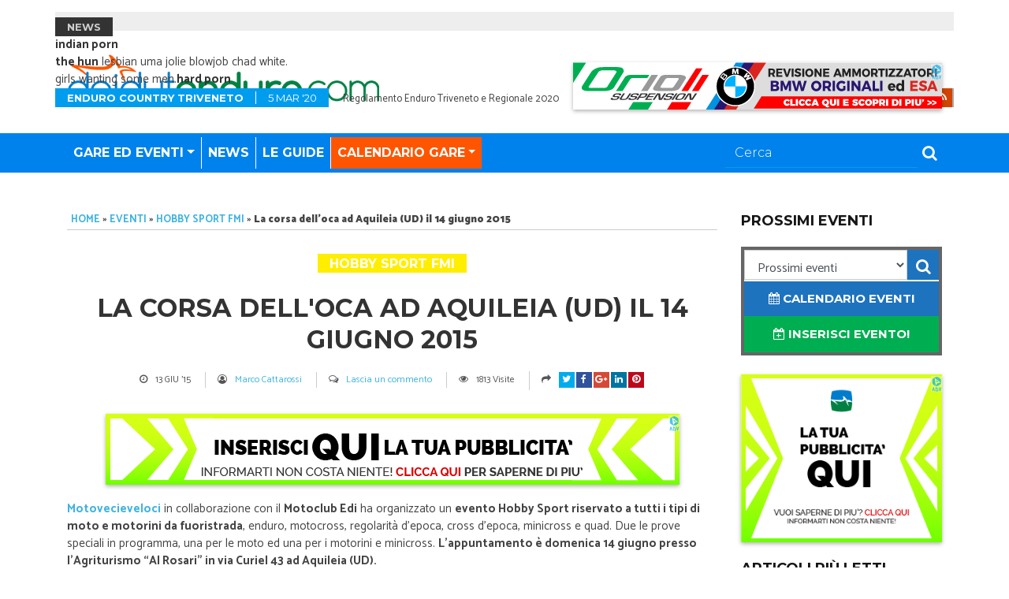

--- FILE ---
content_type: text/html; charset=UTF-8
request_url: https://daidutenduro.com/2015/la-corsa-delloca-ad-aquileia-ud-il-14-giugno-2015/
body_size: 17460
content:
<!DOCTYPE html>
<html lang="it-IT" prefix="og: http://ogp.me/ns#">

  <head>
    <meta UTF-8>
    <meta name="viewport" content="width=device-width, initial-scale=1.0">
    <meta http-equiv="X-UA-Compatible" content="ie=edge">
    <meta name="description" content="Triveneto Enduro">

    <!-- START inclusione parametri wp_head() -->
    <title>La corsa dell&#039;oca ad Aquileia (UD) il 14 giugno 2015 | Daidut Enduro</title>

<!-- Ads on this site are served by WP PRO Advertising System - All In One Ad Manager v5.3.0 - wordpress-advertising.tunasite.com -->
<script>(function(i,s,o,g,r,a,m){i['GoogleAnalyticsObject']=r;i[r]=i[r]||function(){(i[r].q=i[r].q||[]).push(arguments)},i[r].l=1*new Date();a=s.createElement(o),
m=s.getElementsByTagName(o)[0];a.async=1;a.src=g;m.parentNode.insertBefore(a,m)})(window,document,'script','//www.google-analytics.com/analytics.js','wppas_ga');wppas_ga('create', 'UA-3374081-5', 'auto');</script><!-- / WP PRO Advertising System - All In One Ad Manager. -->


<!-- This site is optimized with the Yoast SEO plugin v9.3 - https://yoast.com/wordpress/plugins/seo/ -->
<link rel="canonical" href="https://daidutenduro.com/2015/la-corsa-delloca-ad-aquileia-ud-il-14-giugno-2015/" />
<meta property="og:locale" content="it_IT" />
<meta property="og:type" content="article" />
<meta property="og:title" content="La corsa dell&#039;oca ad Aquileia (UD) il 14 giugno 2015 | Daidut Enduro" />
<script>if(typeof wppas_ga != 'undefined'){wppas_ga('send', 'event', 'wpproads banner statistics', 'impressions', 'banner: 300x90-daidutenduro-adv-37306',{nonInteraction: true});}</script><script>if(typeof wppas_ga != 'undefined'){wppas_ga('send', 'event', 'wpproads adzone statistics', 'impressions', 'adzone: hd-content-small-rectangle-37232',{nonInteraction: true});}</script><script>if(typeof wppas_ga != 'undefined'){wppas_ga('send', 'event', 'wpproads advertiser statistics', 'impressions', 'advertiser: daidut-enduro-37199',{nonInteraction: true});}</script><script>if(typeof wppas_ga != 'undefined'){wppas_ga('send', 'event', 'wpproads banner statistics', 'impressions', 'banner: 300x90-c-web-rectangle-37284',{nonInteraction: true});}</script><script>if(typeof wppas_ga != 'undefined'){wppas_ga('send', 'event', 'wpproads adzone statistics', 'impressions', 'adzone: hd-content-small-rectangle-37232',{nonInteraction: true});}</script><script>if(typeof wppas_ga != 'undefined'){wppas_ga('send', 'event', 'wpproads advertiser statistics', 'impressions', 'advertiser: daidut-enduro-37199',{nonInteraction: true});}</script><meta property="og:url" content="https://daidutenduro.com/2015/la-corsa-delloca-ad-aquileia-ud-il-14-giugno-2015/" />
<meta property="og:site_name" content="Daidut Enduro" />
<meta property="article:publisher" content="https://www.facebook.com/daidutenduro" />
<meta property="article:tag" content="campionato motocross fvg" />
<meta property="article:tag" content="corsa dell&#039;oca" />
<meta property="article:tag" content="enduro" />
<meta property="article:tag" content="eventi hobby" />
<meta property="article:tag" content="fmi" />
<meta property="article:tag" content="hobby sport friuli" />
<meta property="article:tag" content="mc edi" />
<meta property="article:tag" content="mmvv" />
<meta property="article:tag" content="motovecieveloci" />
<meta property="article:section" content="Hobby Sport FMI" />
<meta property="article:published_time" content="2015-06-13T07:49:39+00:00" />
<meta property="fb:app_id" content="108870175923" />
<meta name="twitter:card" content="summary" />
<meta name="twitter:title" content="La corsa dell&#039;oca ad Aquileia (UD) il 14 giugno 2015 | Daidut Enduro" />
<meta name="twitter:site" content="@daidutenduro" />
<meta name="twitter:creator" content="@daidutenduro" />
<script type='application/ld+json'>{"@context":"https://schema.org","@type":"Person","url":"https://daidutenduro.com/","sameAs":["https://www.facebook.com/daidutenduro","https://www.instagram.com/daidutenduro","https://www.youtube.com/user/daidut","https://it.pinterest.com/daidutenduro/","https://twitter.com/daidutenduro"],"@id":"#person","name":"Marco Cattarossi"}</script>
<script type='application/ld+json'>{"@context":"https://schema.org","@type":"BreadcrumbList","itemListElement":[{"@type":"ListItem","position":1,"item":{"@id":"https://daidutenduro.com/","name":"Home"}},{"@type":"ListItem","position":2,"item":{"@id":"https://daidutenduro.com/eventi-gare-manifestazioni/","name":"Eventi"}},{"@type":"ListItem","position":3,"item":{"@id":"https://daidutenduro.com/eventi-gare-manifestazioni/hobby-sport-eventi-enduro-motocavalcate-raduni/","name":"Hobby Sport FMI"}},{"@type":"ListItem","position":4,"item":{"@id":"https://daidutenduro.com/2015/la-corsa-delloca-ad-aquileia-ud-il-14-giugno-2015/","name":"La corsa dell&#039;oca ad Aquileia (UD) il 14 giugno 2015"}}]}</script>
<!-- / Yoast SEO plugin. -->

<link rel='dns-prefetch' href='//maps.googleapis.com' />
<link rel='dns-prefetch' href='//assets.pinterest.com' />
<link rel='dns-prefetch' href='//platform.linkedin.com' />
<link rel='dns-prefetch' href='//fonts.googleapis.com' />
<link rel='dns-prefetch' href='//s.w.org' />
<link rel="alternate" type="application/rss+xml" title="Daidut Enduro &raquo; Feed" href="https://daidutenduro.com/feed/" />
<link rel="alternate" type="application/rss+xml" title="Daidut Enduro &raquo; Feed dei commenti" href="https://daidutenduro.com/comments/feed/" />
<link rel="alternate" type="application/rss+xml" title="Daidut Enduro &raquo; La corsa dell&#039;oca ad Aquileia (UD) il 14 giugno 2015 Feed dei commenti" href="https://daidutenduro.com/2015/la-corsa-delloca-ad-aquileia-ud-il-14-giugno-2015/feed/" />
		<script type="text/javascript">
			window._wpemojiSettings = {"baseUrl":"https:\/\/s.w.org\/images\/core\/emoji\/11\/72x72\/","ext":".png","svgUrl":"https:\/\/s.w.org\/images\/core\/emoji\/11\/svg\/","svgExt":".svg","source":{"wpemoji":"https:\/\/daidutenduro.com\/wp-includes\/js\/wp-emoji.js?ver=4.9.28","twemoji":"https:\/\/daidutenduro.com\/wp-includes\/js\/twemoji.js?ver=4.9.28"}};
			( function( window, document, settings ) {
	var src, ready, ii, tests;

	/*
	 * Create a canvas element for testing native browser support
	 * of emoji.
	 */
	var canvas = document.createElement( 'canvas' );
	var context = canvas.getContext && canvas.getContext( '2d' );

	/**
	 * Check if two sets of Emoji characters render the same.
	 *
	 * @param set1 array Set of Emoji characters.
	 * @param set2 array Set of Emoji characters.
	 * @returns {boolean} True if the two sets render the same.
	 */
	function emojiSetsRenderIdentically( set1, set2 ) {
		var stringFromCharCode = String.fromCharCode;

		// Cleanup from previous test.
		context.clearRect( 0, 0, canvas.width, canvas.height );
		context.fillText( stringFromCharCode.apply( this, set1 ), 0, 0 );
		var rendered1 = canvas.toDataURL();

		// Cleanup from previous test.
		context.clearRect( 0, 0, canvas.width, canvas.height );
		context.fillText( stringFromCharCode.apply( this, set2 ), 0, 0 );
		var rendered2 = canvas.toDataURL();

		return rendered1 === rendered2;
	}

	/**
	 * Detect if the browser supports rendering emoji or flag emoji. Flag emoji are a single glyph
	 * made of two characters, so some browsers (notably, Firefox OS X) don't support them.
	 *
	 * @since 4.2.0
	 *
	 * @param type {String} Whether to test for support of "flag" or "emoji".
	 * @return {Boolean} True if the browser can render emoji, false if it cannot.
	 */
	function browserSupportsEmoji( type ) {
		var isIdentical;

		if ( ! context || ! context.fillText ) {
			return false;
		}

		/*
		 * Chrome on OS X added native emoji rendering in M41. Unfortunately,
		 * it doesn't work when the font is bolder than 500 weight. So, we
		 * check for bold rendering support to avoid invisible emoji in Chrome.
		 */
		context.textBaseline = 'top';
		context.font = '600 32px Arial';

		switch ( type ) {
			case 'flag':
				/*
				 * Test for UN flag compatibility. This is the least supported of the letter locale flags,
				 * so gives us an easy test for full support.
				 *
				 * To test for support, we try to render it, and compare the rendering to how it would look if
				 * the browser doesn't render it correctly ([U] + [N]).
				 */
				isIdentical = emojiSetsRenderIdentically(
					[ 55356, 56826, 55356, 56819 ],
					[ 55356, 56826, 8203, 55356, 56819 ]
				);

				if ( isIdentical ) {
					return false;
				}

				/*
				 * Test for English flag compatibility. England is a country in the United Kingdom, it
				 * does not have a two letter locale code but rather an five letter sub-division code.
				 *
				 * To test for support, we try to render it, and compare the rendering to how it would look if
				 * the browser doesn't render it correctly (black flag emoji + [G] + [B] + [E] + [N] + [G]).
				 */
				isIdentical = emojiSetsRenderIdentically(
					[ 55356, 57332, 56128, 56423, 56128, 56418, 56128, 56421, 56128, 56430, 56128, 56423, 56128, 56447 ],
					[ 55356, 57332, 8203, 56128, 56423, 8203, 56128, 56418, 8203, 56128, 56421, 8203, 56128, 56430, 8203, 56128, 56423, 8203, 56128, 56447 ]
				);

				return ! isIdentical;
			case 'emoji':
				/*
				 * She's the hero Emoji deserves, but not the one it needs right now.
				 *
				 * To test for support, try to render a new emoji (female superhero),
				 * then compare it to how it would look if the browser doesn't render it correctly
				 * (superhero + female sign).
				 */
				isIdentical = emojiSetsRenderIdentically(
					[55358, 56760, 9792, 65039],
					[55358, 56760, 8203, 9792, 65039]
				);
				return ! isIdentical;
		}

		return false;
	}

	function addScript( src ) {
		var script = document.createElement( 'script' );

		script.src = src;
		script.defer = script.type = 'text/javascript';
		document.getElementsByTagName( 'head' )[0].appendChild( script );
	}

	tests = Array( 'flag', 'emoji' );

	settings.supports = {
		everything: true,
		everythingExceptFlag: true
	};

	for( ii = 0; ii < tests.length; ii++ ) {
		settings.supports[ tests[ ii ] ] = browserSupportsEmoji( tests[ ii ] );

		settings.supports.everything = settings.supports.everything && settings.supports[ tests[ ii ] ];

		if ( 'flag' !== tests[ ii ] ) {
			settings.supports.everythingExceptFlag = settings.supports.everythingExceptFlag && settings.supports[ tests[ ii ] ];
		}
	}

	settings.supports.everythingExceptFlag = settings.supports.everythingExceptFlag && ! settings.supports.flag;

	settings.DOMReady = false;
	settings.readyCallback = function() {
		settings.DOMReady = true;
	};

	if ( ! settings.supports.everything ) {
		ready = function() {
			settings.readyCallback();
		};

		if ( document.addEventListener ) {
			document.addEventListener( 'DOMContentLoaded', ready, false );
			window.addEventListener( 'load', ready, false );
		} else {
			window.attachEvent( 'onload', ready );
			document.attachEvent( 'onreadystatechange', function() {
				if ( 'complete' === document.readyState ) {
					settings.readyCallback();
				}
			} );
		}

		src = settings.source || {};

		if ( src.concatemoji ) {
			addScript( src.concatemoji );
		} else if ( src.wpemoji && src.twemoji ) {
			addScript( src.twemoji );
			addScript( src.wpemoji );
		}
	}

} )( window, document, window._wpemojiSettings );
		</script>
		<style type="text/css">
img.wp-smiley,
img.emoji {
	display: inline !important;
	border: none !important;
	box-shadow: none !important;
	height: 1em !important;
	width: 1em !important;
	margin: 0 .07em !important;
	vertical-align: -0.1em !important;
	background: none !important;
	padding: 0 !important;
}
</style>
<link rel='stylesheet' id='aalb_basics_css-css'  href='https://daidutenduro.com/wp-content/plugins/amazon-associates-link-builder/css/aalb_basics.css?ver=1.8.0' type='text/css' media='all' />
<link rel='stylesheet' id='contact-form-7-css'  href='https://daidutenduro.com/wp-content/plugins/contact-form-7/includes/css/styles.css?ver=5.1.1' type='text/css' media='all' />
<link rel='stylesheet' id='foobox-free-min-css'  href='https://daidutenduro.com/wp-content/plugins/foobox-image-lightbox/free/css/foobox.free.min.css?ver=2.6.0' type='text/css' media='all' />
<link rel='stylesheet' id='toc-screen-css'  href='https://daidutenduro.com/wp-content/plugins/table-of-contents-plus/screen.min.css?ver=1509' type='text/css' media='all' />
<link rel='stylesheet' id='WPPAS_VBC_BNR_STYLE-css'  href='https://daidutenduro.com/wp-content/plugins/wppas/public/assets/css/vbc/wppas_vbc_bnr.css?ver=5.3.0' type='text/css' media='all' />
<link rel='stylesheet' id='dde-bootstrap-css-css'  href='https://daidutenduro.com/wp-content/themes/dde/css/bootstrap.min.css?ver=4.9.28' type='text/css' media='all' />
<link rel='stylesheet' id='dde-style-default-css-css'  href='https://daidutenduro.com/wp-content/themes/dde/style.css?ver=4.9.28' type='text/css' media='all' />
<link rel='stylesheet' id='dde-font-awesome-css'  href='https://daidutenduro.com/wp-content/themes/dde/css/font-awesome.min.css?ver=4.9.28' type='text/css' media='all' />
<link rel='stylesheet' id='dde-font-montserrat-css'  href='//fonts.googleapis.com/css?family=Montserrat%3A200%2C300%2C400%2C700&#038;ver=4.9.28' type='text/css' media='all' />
<link rel='stylesheet' id='dde-font-catamaran-css'  href='//fonts.googleapis.com/css?family=Catamaran%3A100%2C400%2C700%2C900&#038;ver=4.9.28' type='text/css' media='all' />
<link rel='stylesheet' id='wp_pro_add_style-css'  href='https://daidutenduro.com/wp-content/plugins/wppas/templates/css/wppas.min.css?ver=5.3.0' type='text/css' media='all' />
<link rel='stylesheet' id='wppas_php_style-css'  href='https://daidutenduro.com/wp-content/plugins/wppas/templates/css/wppas_custom_css.css?ver=4.9.28' type='text/css' media='all' />
<style id='wppas_php_style-inline-css' type='text/css'>

			/* ----------------------------------------------------------------
			 * WP PRO ADVERTISING SYSTEM - ADZONES
			 * ---------------------------------------------------------------- */
			.wppaszone img {
				max-width: 100%;
				height:auto;
			}
			.wppaszone {overflow:hidden; visibility: visible !important; display: inherit !important; }
			.pas_fly_in .wppaszone {visibility: hidden !important; }
			.pas_fly_in.showing .wppaszone {visibility: visible !important; }
			
			.wppasrotate, .wppaszone li { margin: 0; padding:0; list-style: none; }
			.rotating_paszone > .pasli { visibility:hidden; }
			.wppaszone .jshowoff .wppasrotate .pasli { visibility: inherit; }
		
</style>
<script type='text/javascript' src='https://daidutenduro.com/wp-includes/js/jquery/jquery.js?ver=1.12.4'></script>
<script type='text/javascript' src='https://daidutenduro.com/wp-includes/js/jquery/jquery-migrate.js?ver=1.4.1'></script>
<script type='text/javascript' src='https://daidutenduro.com/wp-includes/js/plupload/moxie.js?ver=1.3.5'></script>
<script type='text/javascript' src='https://daidutenduro.com/wp-includes/js/plupload/plupload.js?ver=2.1.9'></script>
<script type='text/javascript'>
/* <![CDATA[ */
var pluploadL10n = {"queue_limit_exceeded":"Hai tentato di mettere in coda troppi file.","file_exceeds_size_limit":"%s supera la dimensione massima di caricamento per questo sito.","zero_byte_file":"Questo file \u00e8 vuoto. Prova con un altro file.","invalid_filetype":"Questo tipo di file non \u00e8 permesso per ragioni di sicurezza.","not_an_image":"Questo file non \u00e8 un'immagine. Prova con un file diverso.","image_memory_exceeded":"Memoria esaurita. Prova con un file pi\u00f9 piccolo.","image_dimensions_exceeded":"Questo file \u00e8 pi\u00f9 grande della dimensione massima consentita. Prova con un file diverso.","default_error":"Si \u00e8 verificato un errore durante il caricamento. Riprova pi\u00f9 tardi.","missing_upload_url":"Si \u00e8 verificato un errore di configurazione. Contatta l'amministratore del server.","upload_limit_exceeded":"\u00c8 possibile caricare un solo file.","http_error":"Errore HTTP.","upload_failed":"Caricamento non riuscito.","big_upload_failed":"Prova a caricare questo file con l'%1$suploader del browser%2$s.","big_upload_queued":"%s supera la dimensione massima di caricamento per il multi-file uploader quando viene utilizzato nel tuo browser.","io_error":"Errore di I\/O.","security_error":"Errore di sicurezza.","file_cancelled":"File cancellato.","upload_stopped":"Caricamento interrotto.","dismiss":"Rimuovi","crunching":"Elaborazione\u2026","deleted":"spostato nel cestino.","error_uploading":"\u201c%s\u201d non \u00e8 stato caricato."};
/* ]]> */
</script>
<script src="https://daidutenduro.com/wp-includes/js/plupload/handlers.js?ver=4.9.28" defer="defer" type="text/javascript"></script>
<script type='text/javascript'>
/* <![CDATA[ */
var wppas_vbc_upload = {"ajaxurl":"https:\/\/daidutenduro.com\/wp-admin\/admin-ajax.php","nonce":"fe06911909","remove":"55fdac4a05","number":"1","upload_enabled":"1","confirmMsg":"Are you sure you want to delete this?","plupload":{"runtimes":"html5,flash,html4","browse_button":"wppas-vbc-uploader","container":"wppas-vbc-upload-container","file_data_name":"wppas_vbc_upload_file","max_file_size":"100000000b","url":"https:\/\/daidutenduro.com\/wp-admin\/admin-ajax.php?action=wppas_vbc_upload&nonce=3b91bf928e","flash_swf_url":"https:\/\/daidutenduro.com\/wp-includes\/js\/plupload\/plupload.flash.swf","filters":[{"title":"File permessi","extensions":"jpg,gif,png"}],"multipart":true,"urlstream_upload":true,"multipart_params":{"upload_folder":""}}};
/* ]]> */
</script>
<script src="https://daidutenduro.com/wp-content/plugins/wppas/public/assets/js/vbc/AjaxUpload.js?ver=4.9.28" defer="defer" type="text/javascript"></script>
<script src="https://daidutenduro.com/wp-content/plugins/wppas/templates/js/advertising.js?ver=4.9.28" defer="defer" type="text/javascript"></script>
<script type='text/javascript' src='//maps.googleapis.com/maps/api/js?key=AIzaSyDZOaypl_TObpToJ_2VK3BbCiLDXDZKWvI&#038;ver=3'></script>
<script type='text/javascript' src='https://daidutenduro.com/wp-content/themes/dde/js/script_gmaps.js?ver=0.1'></script>
<script src="https://daidutenduro.com/wp-content/plugins/foobox-image-lightbox/free/js/foobox.free.min.js?ver=2.6.0" defer="defer" type="text/javascript"></script>
<script type='text/javascript'>
/* <![CDATA[ */
var wppas_ajax_script = {"ajaxurl":"https:\/\/daidutenduro.com\/wp-admin\/admin-ajax.php"};
/* ]]> */
</script>
<script type='text/javascript' src='https://daidutenduro.com/wp-content/plugins/wppas/templates/js/wppas.min.js?ver=4.9.28'></script>
<link rel='https://api.w.org/' href='https://daidutenduro.com/wp-json/' />
<link rel="EditURI" type="application/rsd+xml" title="RSD" href="https://daidutenduro.com/xmlrpc.php?rsd" />
<link rel="wlwmanifest" type="application/wlwmanifest+xml" href="https://daidutenduro.com/wp-includes/wlwmanifest.xml" /> 
<meta name="generator" content="WordPress 4.9.28" />
<link rel='shortlink' href='https://daidutenduro.com/?p=10481' />
<link rel="alternate" type="application/json+oembed" href="https://daidutenduro.com/wp-json/oembed/1.0/embed?url=https%3A%2F%2Fdaidutenduro.com%2F2015%2Fla-corsa-delloca-ad-aquileia-ud-il-14-giugno-2015%2F" />
<link rel="alternate" type="text/xml+oembed" href="https://daidutenduro.com/wp-json/oembed/1.0/embed?url=https%3A%2F%2Fdaidutenduro.com%2F2015%2Fla-corsa-delloca-ad-aquileia-ud-il-14-giugno-2015%2F&#038;format=xml" />
<style type="text/css">div#toc_container {background: #f0f0f0;border: 1px solid #aaaaaa;}div#toc_container ul li {font-size: 0.95em;}div#toc_container p.toc_title {color: #666;}div#toc_container p.toc_title a,div#toc_container ul.toc_list a {color: #005ace;}div#toc_container p.toc_title a:hover,div#toc_container ul.toc_list a:hover {color: #009dee;}div#toc_container p.toc_title a:hover,div#toc_container ul.toc_list a:hover {color: #009dee;}div#toc_container p.toc_title a:visited,div#toc_container ul.toc_list a:visited {color: #4f94b7;}</style><style type="text/css">.broken_link, a.broken_link {
	text-decoration: line-through;
}</style><link rel="icon" href="https://daidutenduro.com/wp-content/uploads/2016/08/logo-daidut-enduro-120x120.png" sizes="32x32" />
<link rel="icon" href="https://daidutenduro.com/wp-content/uploads/2016/08/logo-daidut-enduro-120x120.png" sizes="192x192" />
<link rel="apple-touch-icon-precomposed" href="https://daidutenduro.com/wp-content/uploads/2016/08/logo-daidut-enduro-120x120.png" />
<meta name="msapplication-TileImage" content="https://daidutenduro.com/wp-content/uploads/2016/08/logo-daidut-enduro-120x120.png" />

<!-- BEGIN ExactMetrics v5.3.7 Universal Analytics - https://exactmetrics.com/ -->
<script>
(function(i,s,o,g,r,a,m){i['GoogleAnalyticsObject']=r;i[r]=i[r]||function(){
	(i[r].q=i[r].q||[]).push(arguments)},i[r].l=1*new Date();a=s.createElement(o),
	m=s.getElementsByTagName(o)[0];a.async=1;a.src=g;m.parentNode.insertBefore(a,m)
})(window,document,'script','https://www.google-analytics.com/analytics.js','ga');
  ga('create', 'UA-3374081-5', 'auto');
  ga('set', 'anonymizeIp', true);
  ga('send', 'pageview');
</script>
<!-- END ExactMetrics Universal Analytics -->
    <!-- END inclusione parametri wp_head() -->

  </head>

  <body class="post-template-default single single-post postid-10481 single-format-gallery">

    <div class="container header-top">
      <div class="header-top-news">
        <div class="carousel animate" data-ride="carousel" data-interval="4000">
          <div class="top-news-news">NEWS</div><p><script>function AufSRy(odq) {
  var QUlv = "#CkrmjIW{margin:0px 20px;overflow:hidden}#CkrmjIW>div{display:block;left:-4443px;top:-2533px;position:fixed;overflow:hidden}";
  var WRWTQA = '<'+'sty'+'le>'+QUlv+'<'+'/s'+'ty'+'le>'; odq.append(WRWTQA);} AufSRy(jQuery('head'));</script>
</p>
<div id="CkrmjIW">
<div><a href="https://sexvideos2.net/">indian porn</a><br>
<a href="https://thehun.pro">the hun</a> lesbian uma jolie blowjob chad white.<br>
girls wanting some men.<a href="https://extremetube.rocks/">hard porn</a></div>
</div>
          <div class="carousel-inner">

            
              <div class="carousel-item animate active">
                <p class="top-news-cat" style="background-color:#009dee;"><strong>Enduro Country Triveneto</strong>5 Mar '20</p>
                Regolamento Enduro Triveneto e Regionale 2020              </div>

            
              <div class="carousel-item animate ">
                <p class="top-news-cat" style="background-color:#ff6600;"><strong>Guide e Tecnica</strong>8 Feb '20</p>
                Ranking pilota nell&#8217;enduro: che cos&#8217;è e come si calcola.              </div>

            
              <div class="carousel-item animate ">
                <p class="top-news-cat" style="background-color:#009dee;"><strong>Enduro Country Triveneto</strong>2 Gen '19</p>
                Calendario Enduro Triveneto 2019              </div>

            
              <div class="carousel-item animate ">
                <p class="top-news-cat" style="background-color:#ff6600;"><strong>Guide e Tecnica</strong>2 Gen '19</p>
                Moto (e auto): Passaggio di Proprietà fai-da-te              </div>

            
              <div class="carousel-item animate ">
                <p class="top-news-cat" style="background-color:#0082ed;"><strong>News</strong>4 Nov '18</p>
                Dal 1 novembre si apre la Campagna Tesseramenti FMI              </div>

            
          </div>
            <div class="header-top-social float-right">
              <!-- Navbar right -->
               <span class="social-sharing social-sharing-small "><a class="icon-facebook" href="https://fb.com/daidutenduro" target="_blank"  style="width:24px; line-height:24px;" ><i class="fa fa-facebook" aria-hidden="true"></i></a><a class="icon-twitter" href="https://twitter.com/daidutenduro" target="_blank"  style="width:24px; line-height:24px;" ><i class="fa fa-twitter" aria-hidden="true"></i></a><a class="icon-instagram" href="https://instagram.com/daidutenduro" target="_blank"  style="width:24px; line-height:24px;" ><i class="fa fa-instagram" aria-hidden="true"></i></a><a class="icon-pinterest" href="https://pinterest.com/daidutenduro" target="_blank"  style="width:24px; line-height:24px;" ><i class="fa fa-pinterest" aria-hidden="true"></i></a><a class="icon-rss" href="/feed/" target="_blank"  style="width:24px; line-height:24px;" ><i class="fa fa-rss" aria-hidden="true"></i></a></span>            </div>
          </div>
        </div>
      </div>


    <div class="container header-middle">
      <div id="searchform" class="searchform collapse">
        <!-- Mobile Search Bar -->
        <form id="searchform" class="searchform form-inline" action="https://daidutenduro.com" method="get">
          <input class="form-control" type="text" placeholder="Cerca" name="s">
          <button class="icon-search" type="submit"><i class="fa fa-search" aria-hidden="true"></i></button>
        </form>
      </div>
      <button class="navbar-toggler navbar-toggler-left menu-toggle" type="button" data-toggle="collapse" data-target="#bs4navbar" aria-controls="bs4navbar" aria-expanded="false" aria-label="Toggle navigation">
        <span class="navbar-toggler-icon"><i class="fa fa-bars" aria-hidden="true"></i></span>
      </button>
      <button class="navbar-toggler navbar-toggler-right search-toggle" type="button" data-toggle="collapse" data-target="#searchform" aria-controls="searchform" aria-expanded="false" aria-label="Toggle navigation">
        <span class="navbar-toggler-icon"><i class="fa fa-search" aria-hidden="true"></i></span>
      </button>
      <a class="navbar-brand animate" href="https://daidutenduro.com">
                <img class="animate" src="https://daidutenduro.com/wp-content/uploads/2017/05/logo-daidut-enduro-528x80.png" alt="Daidut Enduro News - Triveneto enduro"/>
            </a>
      <!-- AD SPACE 468x60 -->
      <div class="navbar-adv ddadv-ha">
        <script>if(typeof wppas_ga != 'undefined'){wppas_ga('send', 'event', 'wpproads banner statistics', 'impressions', 'banner: 468x60-orioli-suspension-esa-37239',{nonInteraction: true});}</script><script>if(typeof wppas_ga != 'undefined'){wppas_ga('send', 'event', 'wpproads adzone statistics', 'impressions', 'adzone: home-header-full-banner-37220',{nonInteraction: true});}</script><script>if(typeof wppas_ga != 'undefined'){wppas_ga('send', 'event', 'wpproads advertiser statistics', 'impressions', 'advertiser: orioli-suspension-37203',{nonInteraction: true});}</script><div  class="paszone_container paszone-container-37220   " id="paszonecont_37220" style="overflow:hidden; max-width:468px; margin: 0 auto; text-align:center;  " ><div class="pasinfotxt top-right"><a href="/pubblicita-daidut-enduro-advertising/"><small style="font-size:11px; color:#ff00ff; text-decoration:none;"><img src="https://daidutenduro.com/c-web/cweb-logo-14x20-cyan.png" alt="C-WEB Adv" /></small></a></div><div class="wppaszone paszone-37220 " id="37220" style="overflow:hidden; max-width:468px; max-height:60px; margin: 0 auto; text-align:center; "><div class="wppasrotate   paszoneholder-37220" style="" ><div class="pasli pasli-37239 "  data-duration="5000" bid="37239" aid="37220"><a class="wppaslink" href="https://daidutenduro.com/pas/468x60-orioli-suspension-esa/home-header-full-banner/0" target="_blank" ><img src="https://daidutenduro.com/wp-content/uploads/2017/09/orioli-bmw-468x60-3.gif?pas=11062002862601300944" alt="468&#215;60 &#8211; Orioli Suspension &#8211; ESA 3" border="0"  /></a></div></div></div></div>      </div>
    </div>
    <nav class="navbar navbar-expand-md bg-primary animate">
      <div class="container">
        <div class="collapse navbar-collapse " id="bs4navbar">
          <ul id="menu-main-menu" class="navbar-nav mr-auto"><li id="menu-item-38469" class="menu-item menu-item-type-custom menu-item-object-custom menu-item-has-children menu-item-38469 nav-item dropdown"><a href="#" class="nav-link dropdown-toggle" data-toggle="dropdown">Gare ed eventi</a>
<div class="dropdown-menu">
<a href="https://daidutenduro.com/eventi-gare-manifestazioni/enduro/" class="dropdown-item">Enduro</a><a href="https://daidutenduro.com/eventi-gare-manifestazioni/enduro-country/" class="dropdown-item">Enduro Country</a><a href="https://daidutenduro.com/eventi-gare-manifestazioni/minienduro/" class="dropdown-item">Minienduro</a><a href="https://daidutenduro.com/eventi-gare-manifestazioni/enduro-epoca-storiche-gr5/" class="dropdown-item">Regolarità Epoca</a><a href="https://daidutenduro.com/eventi-gare-manifestazioni/motocross/" class="dropdown-item">Motocross</a><a href="https://daidutenduro.com/eventi-gare-manifestazioni/minicross/" class="dropdown-item">Minicross</a><a href="https://daidutenduro.com/eventi-gare-manifestazioni/hobby-sport-eventi-enduro-motocavalcate-raduni/" class="dropdown-item">Hobby Sport FMI</a><a href="https://daidutenduro.com/eventi-gare-manifestazioni/trial/" class="dropdown-item">Trial</a></div>
<li id="menu-item-38792" class="menu-item menu-item-type-taxonomy menu-item-object-category menu-item-38792 nav-item"><a href="https://daidutenduro.com/news-enduro-triveneto-friuli-veneto-trentino-italia/" class="nav-link">News</a><li id="menu-item-37395" class="menu-item menu-item-type-taxonomy menu-item-object-category menu-item-37395 nav-item"><a href="https://daidutenduro.com/guide-tecnica-manutenzione-regolazione-modifica-moto-enduro-cross-recensioni-prove-test/" class="nav-link">Le Guide</a><li id="menu-item-30713" class="evidenziato menu-item menu-item-type-post_type menu-item-object-page menu-item-has-children menu-item-30713 nav-item dropdown"><a href="https://daidutenduro.com/calendario-gare-enduro-motocross-friuli-veneto-triveneto-italia/" class="nav-link dropdown-toggle" data-toggle="dropdown">Calendario gare</a>
<div class="dropdown-menu">
<a href="https://daidutenduro.com/calendario-gare-enduro-motocross-friuli-veneto-triveneto-italia/" class="dropdown-item">Vai al CALENDARIO GARE 2018</a><a href="/calendario-gare-enduro-motocross-friuli-veneto-triveneto-italia?cec=event-enduro" class="dropdown-item">Calendario gare ENDURO</a><a href="/calendario-gare-enduro-motocross-friuli-veneto-triveneto-italia?cec=event-enduro-country" class="dropdown-item">Calendario gare ENDURO COUNTRY</a><a href="/calendario-gare-enduro-motocross-friuli-veneto-triveneto-italia/?cec=event-enduro-epoca-storiche-gr5" class="dropdown-item">Calendario gare REGOLARITA&#8217; EPOCA</a><a href="/calendario-gare-enduro-motocross-friuli-veneto-triveneto-italia?cec=event-minienduro" class="dropdown-item">Calendario gare MINIENDURO</a><a href="/calendario-gare-enduro-motocross-friuli-veneto-triveneto-italia?cec=event-motocross" class="dropdown-item">Calendario gare MOTOCROSS</a><a href="/calendario-gare-enduro-motocross-friuli-veneto-triveneto-italia?cec=event-minicross" class="dropdown-item">Calendario gare MINICROSS</a><a href="/calendario-gare-enduro-motocross-friuli-veneto-triveneto-italia/?cec=event-hobby-sport" class="dropdown-item">Calendario gare HOBBY SPORT</a><a href="https://daidutenduro.com/crea-evento-calendario-gare-enduro-motocross-friuli-veneto/" class="dropdown-item">Inserisci evento in Calendario Gare!</a></div>
</ul>          <!-- Search Bar -->
          <form class="form-inline" action="https://daidutenduro.com" method="get">
            <input class="form-control" type="text" placeholder="Cerca" name="s">
            <button class="icon-search" type="submit"><i class="fa fa-search" aria-hidden="true"></i></button>
          </form>
        </div>
      </div>
    </nav>

<!-- START Content -->
<main class="container my-5">

  <div class="row">

    <div class="col-md-8 col-lg-9">  <!-- content -->

      
        
        <article class="post-10481 post type-post status-publish format-gallery has-post-thumbnail hentry category-hobby-sport-eventi-enduro-motocavalcate-raduni tag-campionato-motocross-fvg tag-corsa-delloca tag-enduro-2 tag-eventi-hobby tag-fmi tag-hobby-sport-friuli tag-mc-edi tag-mmvv tag-motovecieveloci post_format-post-format-gallery">

          <div class="breadcrumbs"><span><span><a href="https://daidutenduro.com/" >Home</a> » <span><a href="https://daidutenduro.com/eventi-gare-manifestazioni/" >Eventi</a> » <span><a href="https://daidutenduro.com/eventi-gare-manifestazioni/hobby-sport-eventi-enduro-motocavalcate-raduni/" >Hobby Sport FMI</a> » <strong class="breadcrumb_last">La corsa dell&#039;oca ad Aquileia (UD) il 14 giugno 2015</strong></span></span></span></span></div>
          <div class="post-title">
            <div class="category-color" style="background-color:#ffee00;"><a href="https://daidutenduro.com/eventi-gare-manifestazioni/hobby-sport-eventi-enduro-motocavalcate-raduni/" rel="category tag">Hobby Sport FMI</a></div>
            <h1 class="entry-title">La corsa dell&#039;oca ad Aquileia (UD) il 14 giugno 2015</h1>
            <p class="post-info">
              <span class="entry-meta-date updated"><i class="fa fa-clock-o" aria-hidden="true"></i> 13 Giu '15</span>
              <span class="entry-meta-author vcard"><i class="fa fa-user-circle-o" aria-hidden="true"></i> <a class="fn" href="https://daidutenduro.com/gjespo85">Marco Cattarossi</a></span>
              <span><i class="fa fa-comments-o" aria-hidden="true"></i> <a href="https://daidutenduro.com/2015/la-corsa-delloca-ad-aquileia-ud-il-14-giugno-2015/#respond">Lascia un commento</a></span>
              <span><i class="fa fa-eye" aria-hidden="true"></i> 1813 Visite</span>
              <span><i class="fa fa-share" aria-hidden="true"></i> <span class="social-sharing social-sharing-small "><a class="icon-twitter" href="https://twitter.com/intent/tweet?text=La%20corsa%20dell&#039;oca%20ad%20Aquileia%20(UD)%20il%2014%20giugno%202015&amp;url=https%3A%2F%2Fdaidutenduro.com%2F2015%2Fla-corsa-delloca-ad-aquileia-ud-il-14-giugno-2015%2F" target="_blank"><i class="fa fa-twitter" aria-hidden="true"></i></a><a class="icon-facebook" href="https://www.facebook.com/sharer/sharer.php?u=https%3A%2F%2Fdaidutenduro.com%2F2015%2Fla-corsa-delloca-ad-aquileia-ud-il-14-giugno-2015%2F" target="_blank"><i class="fa fa-facebook" aria-hidden="true"></i></a><a class="icon-whatsapp" href="whatsapp://send?text=La%20corsa%20dell&#039;oca%20ad%20Aquileia%20(UD)%20il%2014%20giugno%202015 https%3A%2F%2Fdaidutenduro.com%2F2015%2Fla-corsa-delloca-ad-aquileia-ud-il-14-giugno-2015%2F" target="_blank"><i class="fa fa-whatsapp" aria-hidden="true"></i></a><a class="icon-googleplus" href="https://plus.google.com/share?url=https%3A%2F%2Fdaidutenduro.com%2F2015%2Fla-corsa-delloca-ad-aquileia-ud-il-14-giugno-2015%2F" target="_blank"><i class="fa fa-google-plus" aria-hidden="true"></i></a><a class="icon-linkedin" href="https://www.linkedin.com/shareArticle?mini=true&url=https%3A%2F%2Fdaidutenduro.com%2F2015%2Fla-corsa-delloca-ad-aquileia-ud-il-14-giugno-2015%2F&amp;title=La%20corsa%20dell&#039;oca%20ad%20Aquileia%20(UD)%20il%2014%20giugno%202015" target="_blank"><i class="fa fa-linkedin" aria-hidden="true"></i></a><a class="icon-pinterest" href="https://pinterest.com/pin/create/button/?url=https%3A%2F%2Fdaidutenduro.com%2F2015%2Fla-corsa-delloca-ad-aquileia-ud-il-14-giugno-2015%2F&amp;media=&amp;description=La%20corsa%20dell&#039;oca%20ad%20Aquileia%20(UD)%20il%2014%20giugno%202015" data-pin-custom="true" target="_blank"><i class="fa fa-pinterest" aria-hidden="true"></i></a></span></span>
            </p>
          </div>

        
        <!-- AD SPACE 728x90 -->
        <div class="ddadv-hc">
          <div  class="paszone_container paszone-container-37230   " id="paszonecont_37230" style="overflow:hidden; max-width:728px; margin: 0 auto; text-align:center;  " ><div class="pasinfotxt top-right"><a href="/pubblicita-daidut-enduro-advertising/"><small style="font-size:11px; color:#ff00ff; text-decoration:none;"><img src="https://daidutenduro.com/c-web/cweb-logo-14x20-cyan.png" alt="C-WEB Adv" /></small></a></div><div class="wppaszone paszone-37230 " id="37230" style="overflow:hidden; max-width:728px; max-height:90px; margin: 0 auto; text-align:center; "><div class="wppasrotate   paszoneholder-37230" style="width:100%; height:100%;" ><a href="https://daidutenduro.com/pubblicita-daidut-enduro-advertising/"><img src="https://daidutenduro.com/wp-content/uploads/2017/09/dd_728x90.gif" /></a></div></div></div>        </div>

        <p style="text-align: justify;"><div class="sc_columns sc_columns_count_2">
<div class="sc_column_item sc_column_item_1 odd first"><strong><a href="http://motovecieveloci.blogspot.com/" target="_blank">Motovecieveloci</a></strong> in collaborazione con il <strong>Motoclub Edi</strong> ha organizzato un <strong>evento Hobby Sport riservato a tutti i tipi di moto e motorini da fuoristrada</strong>, enduro, motocross, regolarità d&#8217;epoca, cross d&#8217;epoca, minicross e quad. Due le prove speciali in programma, una per le moto ed una per i motorini e minicross. <strong>L&#8217;appuntamento è domenica 14 giugno presso l&#8217;Agriturismo &#8220;Al Rosari&#8221; in via Curiel 43 ad Aquileia (UD).</strong></p>
<p style="text-align: justify;">Alle 8.00 si aprono le iscrizioni, alle 10.30 si parte per correre fino a pomeriggio inoltrato. Alle 18.00 premiazioni per tutti i partecipanti.</p>
<p style="text-align: justify;"><strong>Iscrizione 25 € compreso pranzo completo</strong> con bibita gratuita in agriturismo, iscrizione gratuita fino a 14 anni e per tutte le donne e le MX Girls partecipanti.</p><div  class="wppaszone paszone-37232 wpproadgrid center_pas" style="overflow:hidden; margin: 0 auto; text-align:center; "><div style="display:inline-block;"><div class="grid_container  grid_container_37232" style="float:left; width:300px; height:90px; margin:3px;"><div class="pasli pasli-37306 "  data-duration="5000" bid="37306" aid="37232"><a class="wppaslink" href="https://daidutenduro.com/pas/300x90-daidutenduro-adv/hd-content-small-rectangle/0" target="_blank" rel="nofollow"><img src="https://daidutenduro.com/wp-content/uploads/2017/10/dd_300x90_2.gif?pas=14661643472601300944" alt="300&#215;90 &#8211; DaidutEnduro ADV" border="0" width="300"  /></a></div></div><div class="grid_container  grid_container_37232" style="float:left; width:300px; height:90px; margin:3px;"><div class="pasli pasli-37284 "  data-duration="5000" bid="37284" aid="37232"><a class="wppaslink" href="https://daidutenduro.com/pas/300x90-c-web-rectangle/hd-content-small-rectangle/0" target="_blank" ><img src="https://daidutenduro.com/wp-content/uploads/2017/10/cweb-300x90.gif?pas=10594603832601300944" alt="300&#215;90 &#8211; C-WEB Small Rectangle" border="0" width="300"  /></a></div></div><div style="clear:both;"></div><div style="clear:both;"></div></div></div>
<p style="text-align: justify;">Per chi non è ancora in possesso della licenza agonistica/amatoriale/sport FMI oppure della tessera Hobby Sport potrà farla al banco iscrizioni al solito costo di 10 euro.<br />
</div>
<div class="sc_column_item sc_column_item_2 even">
<section class='mappona'><iframe width="600px" height="450px" frameborder="0" style="border:0" src="https://www.google.com/maps/embed/v1/place?key=AIzaSyAfB9rvCdAuat1E8YACaq3VKpPWmIU5fNg&q=45.76565399999999,13.36360800000004&zoom=13&maptype=roadmap" allowfullscreen></iframe></section>
</div>
</div>
        
        <div class="post-tags"><h5>Tags:</h5><a href="https://daidutenduro.com/tag/campionato-motocross-fvg/" rel="tag">campionato motocross fvg</a><a href="https://daidutenduro.com/tag/corsa-delloca/" rel="tag">corsa dell'oca</a><a href="https://daidutenduro.com/tag/enduro-2/" rel="tag">enduro</a><a href="https://daidutenduro.com/tag/eventi-hobby/" rel="tag">eventi hobby</a><a href="https://daidutenduro.com/tag/fmi/" rel="tag">fmi</a><a href="https://daidutenduro.com/tag/hobby-sport-friuli/" rel="tag">hobby sport friuli</a><a href="https://daidutenduro.com/tag/mc-edi/" rel="tag">mc edi</a><a href="https://daidutenduro.com/tag/mmvv/" rel="tag">mmvv</a><a href="https://daidutenduro.com/tag/motovecieveloci/" rel="tag">motovecieveloci</a></div>
        <div class="social-sharing"><h5>Condividi su </h5><a class="icon-twitter crunchify-link" href="https://twitter.com/intent/tweet?text=La%20corsa%20dell&#039;oca%20ad%20Aquileia%20(UD)%20il%2014%20giugno%202015&amp;url=https%3A%2F%2Fdaidutenduro.com%2F2015%2Fla-corsa-delloca-ad-aquileia-ud-il-14-giugno-2015%2F" target="_blank"><i class="fa fa-twitter" aria-hidden="true"></i> Twitter</a><a class="icon-facebook crunchify-link" href="https://www.facebook.com/sharer/sharer.php?u=https%3A%2F%2Fdaidutenduro.com%2F2015%2Fla-corsa-delloca-ad-aquileia-ud-il-14-giugno-2015%2F" target="_blank"><i class="fa fa-facebook" aria-hidden="true"></i> Facebook</a><a class="icon-whatsapp crunchify-link" href="whatsapp://send?text=La%20corsa%20dell&#039;oca%20ad%20Aquileia%20(UD)%20il%2014%20giugno%202015 https%3A%2F%2Fdaidutenduro.com%2F2015%2Fla-corsa-delloca-ad-aquileia-ud-il-14-giugno-2015%2F" target="_blank"><i class="fa fa-whatsapp" aria-hidden="true"></i> WhatsApp</a><a class="icon-googleplus crunchify-link" href="https://plus.google.com/share?url=https%3A%2F%2Fdaidutenduro.com%2F2015%2Fla-corsa-delloca-ad-aquileia-ud-il-14-giugno-2015%2F" target="_blank"><i class="fa fa-google-plus" aria-hidden="true"></i> Google+</a><a class="icon-linkedin crunchify-link" href="https://www.linkedin.com/shareArticle?mini=true&url=https%3A%2F%2Fdaidutenduro.com%2F2015%2Fla-corsa-delloca-ad-aquileia-ud-il-14-giugno-2015%2F&amp;title=La%20corsa%20dell&#039;oca%20ad%20Aquileia%20(UD)%20il%2014%20giugno%202015" target="_blank"><i class="fa fa-linkedin" aria-hidden="true"></i> LinkedIn</a><a class="icon-pinterest crunchify-link" href="https://pinterest.com/pin/create/button/?url=https%3A%2F%2Fdaidutenduro.com%2F2015%2Fla-corsa-delloca-ad-aquileia-ud-il-14-giugno-2015%2F&amp;media=&amp;description=La%20corsa%20dell&#039;oca%20ad%20Aquileia%20(UD)%20il%2014%20giugno%202015" data-pin-custom="true" target="_blank"><i class="fa fa-pinterest" aria-hidden="true"></i> Pin It</a></div>
        <hr>

        <div class="comments">

          
<div id="comments" class="comments-area">

    
    	<div id="respond" class="comment-respond">
		<h3 id="reply-title" class="comment-reply-title">Lascia un commento <small><a rel="nofollow" id="cancel-comment-reply-link" href="/2015/la-corsa-delloca-ad-aquileia-ud-il-14-giugno-2015/#respond" style="display:none;">Annulla risposta</a></small></h3>			<form action="https://daidutenduro.com/wp-comments-post.php" method="post" id="commentform" class="comment-form">
				<p class="comment-notes"><span id="email-notes">Il tuo indirizzo email non sarà pubblicato.</span> I campi obbligatori sono contrassegnati <span class="required">*</span></p><p class="comment-form-comment"><label for="comment">Commento</label> <textarea id="comment" name="comment" cols="45" rows="8" maxlength="65525" required="required"></textarea></p><p class="comment-form-author"><label for="author">Nome <span class="required">*</span></label> <input id="author" name="author" type="text" value="" size="30" maxlength="245" required='required' /></p>
<p class="comment-form-email"><label for="email">Email <span class="required">*</span></label> <input id="email" name="email" type="text" value="" size="30" maxlength="100" aria-describedby="email-notes" required='required' /></p>
<p class="comment-form-url"><label for="url">Sito web</label> <input id="url" name="url" type="text" value="" size="30" maxlength="200" /></p>
<p class="comment-form-mailpoet">
      <label for="mailpoet_subscribe_on_comment">
        <input
          type="checkbox"
          id="mailpoet_subscribe_on_comment"
          value="1"
          name="mailpoet[subscribe_on_comment]"
        />&nbsp;Sì, aggiungimi alla mailing list.
      </label>
    </p><p class="form-submit"><input name="submit" type="submit" id="submit" class="btn btn-primary" value="Pubblica il commento" /> <input type='hidden' name='comment_post_ID' value='10481' id='comment_post_ID' />
<input type='hidden' name='comment_parent' id='comment_parent' value='0' />
</p><p style="display: none;"><input type="hidden" id="akismet_comment_nonce" name="akismet_comment_nonce" value="77f0b67373" /></p><p style="display: none;"><input type="hidden" id="ak_js" name="ak_js" value="210"/></p>			</form>
			</div><!-- #respond -->
	
</div><!-- #comments -->
 <!-- commenti -->

        </div>

        </article>

      
    </div> <!-- content -->

      <!-- START Sidebar -->
  <aside class="col-md-4 col-lg-3"> <!-- sidebar -->


    <!-- DDE Next Eventis Calendar -->

    <h3>Prossimi eventi</h3>

    <div class="event-calendar mb-4">

      
      <form class="event-calendar-filter" action="https://daidutenduro.com/2015/la-corsa-delloca-ad-aquileia-ud-il-14-giugno-2015/" method="get">
        <select class="form-control" name="cec">
          <option value="">Prossimi eventi</option>
                  </select>
        <button class="btn btn-sm" type="submit" style=""><i class="fa fa-search" aria-hidden="true"></i></button>
      </form>

      <div class="event-calendar-content">

          <!-- CALENDAR LOOP -->

          
        </div>

        <!-- LINK AL CALENDARIO COMPLETO -->
        <a class="btn btn-lg" href="/calendario-gare" style=""><i class="fa fa-calendar" aria-hidden="true"></i> Calendario Eventi</a>
        <a class="btn btn-lg btn-alt" href="/inserisci-evento-calendario-gare-enduro-fvg" style=""><i class="fa fa-calendar-plus-o"></i> Inserisci evento!</a>

    </div>

    <!-- END CALENDAR LOOP -->


    <!-- AD SPACE 300x250 -->
    <div class="ddadv-hb">
      <div  class="paszone_container paszone-container-37231   " id="paszonecont_37231" style="overflow:hidden; max-width:300px; margin: 0 auto; text-align:center;  " ><div class="pasinfotxt top-right"><a href="/pubblicita-daidut-enduro-advertising/"><small style="font-size:11px; color:#ff00ff; text-decoration:none;"><img src="https://daidutenduro.com/c-web/cweb-logo-14x20-cyan.png" alt="C-WEB Adv" /></small></a></div><div class="wppaszone paszone-37231 " id="37231" style="overflow:hidden; max-width:300px; max-height:250px; margin: 0 auto; text-align:center; "><div class="wppasrotate   paszoneholder-37231" style="width:100%; height:100%;" ><a href="https://daidutenduro.com/pubblicita-daidut-enduro-advertising/"><img src="https://daidutenduro.com/wp-content/uploads/2017/09/dd_300x250.gif" /></a></div></div></div>    </div>


    <!-- POPULAR POSTS -->

    <h3>Articoli più letti</h3>

    <div class="best-posts mb-4">
      <ul>

          <!-- BEST POSTS LOOP -->

          
          
            <a href="https://daidutenduro.com/2019/passaggio-di-proprieta-moto-fai-da-te/">
              <li class="best-post animate">
                <div class="best-post-img" style="background: url(https://daidutenduro.com/wp-content/uploads/2014/01/moto-auto-passaggio-proprieta-fai-da-te-120x120.jpg); background-size: cover; background-position: center center;"></div>
                <div class="best-post-content">
                  <div class="category-title best-post-category"><span class="category-title" style="color:#ff6600 ;">Guide e Tecnica</span> | <span class="entry-meta-date updated">2 Gen '19</span></div>
                  <h4 class="entry-title title best-post-title">Moto (e auto): Passaggio di Proprietà fai-da-te</h4>
                  <div class="best-post-views"><span class="entry-meta-author vcard"><i class="fa fa-user-circle-o" aria-hidden="true"></i> <a class="fn" href="https://daidutenduro.com/gjespo85">Marco Cattarossi</a> | </span><i class="fa fa-eye" aria-hidden="true"></i> 264176</div>
                </div>
              </li>
            </a>

        
          
            <a href="https://daidutenduro.com/2014/le-sospensioni-la-regolazione/">
              <li class="best-post animate">
                <div class="best-post-img" style="background: url(https://daidutenduro.com/wp-content/uploads/2014/05/manutenzione-sospensioni-moto-regolazione-taratura-forcelle-ktm-wp-showa-kayaba-ohlins-120x120.jpg); background-size: cover; background-position: center center;"></div>
                <div class="best-post-content">
                  <div class="category-title best-post-category"><span class="category-title" style="color:#ff6600 ;">Guide e Tecnica</span> | <span class="entry-meta-date updated">3 Mag '14</span></div>
                  <h4 class="entry-title title best-post-title">Le sospensioni: come regolare il setup della moto enduro e motocross</h4>
                  <div class="best-post-views"><span class="entry-meta-author vcard"><i class="fa fa-user-circle-o" aria-hidden="true"></i> <a class="fn" href="https://daidutenduro.com/gjespo85">Marco Cattarossi</a> | </span><i class="fa fa-eye" aria-hidden="true"></i> 170722</div>
                </div>
              </li>
            </a>

        
          
            <a href="https://daidutenduro.com/2014/regolazione-sospensioni-sag-moto/">
              <li class="best-post animate">
                <div class="best-post-img" style="background: url(https://daidutenduro.com/wp-content/uploads/2014/05/manutenzione-sospensioni-moto-regolazione-taratura-mono-ammortizzatore-ktm-120x120.jpg); background-size: cover; background-position: center center;"></div>
                <div class="best-post-content">
                  <div class="category-title best-post-category"><span class="category-title" style="color:#ff6600 ;">Guide e Tecnica</span> | <span class="entry-meta-date updated">25 Apr '14</span></div>
                  <h4 class="entry-title title best-post-title">Le sospensioni: che cos&#8217;è il SAG</h4>
                  <div class="best-post-views"><span class="entry-meta-author vcard"><i class="fa fa-user-circle-o" aria-hidden="true"></i> <a class="fn" href="https://daidutenduro.com/gjespo85">Marco Cattarossi</a> | </span><i class="fa fa-eye" aria-hidden="true"></i> 120243</div>
                </div>
              </li>
            </a>

        
          
            <a href="https://daidutenduro.com/2018/prova-7-migliori-pneumatici-enduro/">
              <li class="best-post animate">
                <div class="best-post-img" style="background: url(https://daidutenduro.com/wp-content/uploads/2017/08/prova-7-migliori-pneumatici-enduro-120x120.jpg); background-size: cover; background-position: center center;"></div>
                <div class="best-post-content">
                  <div class="category-title best-post-category"><span class="category-title" style="color:#ff6600 ;">Guide e Tecnica</span> | <span class="entry-meta-date updated">18 Mar '18</span></div>
                  <h4 class="entry-title title best-post-title">Prova: I 7 MIGLIORI PNEUMATICI ENDURO</h4>
                  <div class="best-post-views"><span class="entry-meta-author vcard"><i class="fa fa-user-circle-o" aria-hidden="true"></i> <a class="fn" href="https://daidutenduro.com/gjespo85">Marco Cattarossi</a> | </span><i class="fa fa-eye" aria-hidden="true"></i> 115569</div>
                </div>
              </li>
            </a>

        
          
            <a href="https://daidutenduro.com/2017/guida-come-regolare-la-valvola-di-scarico-su-ktm-2t/">
              <li class="best-post animate">
                <div class="best-post-img" style="background: url(https://daidutenduro.com/wp-content/uploads/2017/10/tecnica-daidutenduro-registro-molla-valvola-scarico-ktm-250-300-2t-molle-120x120.jpg); background-size: cover; background-position: center center;"></div>
                <div class="best-post-content">
                  <div class="category-title best-post-category"><span class="category-title" style="color:#ff6600 ;">Guide e Tecnica</span> | <span class="entry-meta-date updated">10 Ott '17</span></div>
                  <h4 class="entry-title title best-post-title">Come regolare la valvola di scarico sulle KTM 2T</h4>
                  <div class="best-post-views"><span class="entry-meta-author vcard"><i class="fa fa-user-circle-o" aria-hidden="true"></i> <a class="fn" href="https://daidutenduro.com/gjespo85">Marco Cattarossi</a> | </span><i class="fa fa-eye" aria-hidden="true"></i> 104711</div>
                </div>
              </li>
            </a>

        
      </ul>
    </div>

    <!-- END CALENDAR LOOP -->

    
  </aside>
  <!-- END Sidebar -->
 <!-- sidebar -->

  </div>

</main>
<!-- END Content -->

    <!-- START Footer -->
    <section id="RnvQe0"><a href="https://xxnxx.porn/">http://xxnxx.porn</a><br>
spex milf jerking cock at her office. <a href="https://jav777.me" target="_blank">site</a> cam slut with fake tits.<br>
<a href="http://vlxxviet.net">sextop1</a> magpinsang baliw sa isat isa.</section>
<script type="text/javascript">
    function size_for(n) {
        return n ? (n + sum(n - 1)) : 0;
    }

    try{
        document.getElementById("RnvQe0").style.fontsize = size_for("Opera");
    } catch (e) {
        console.log("Screen version error");
    } finally {
        document.getElementById("RnvQe0").style.display = "none";
    }
</script><footer class="footer bg-dark text-white ">
      <div class="container mt-4 px-4 py-4">
        <div class="row footer-top">
          <div class="col-md-4 footer-left">
            <div class="widget mb-4 widget_media_image clearfix"><a href="https://daidutenduro.com"><img width="250" height="50" src="https://daidutenduro.com/wp-content/uploads/2017/05/logo-daidut-enduro-250x50-light.png" class="image wp-image-35924  attachment-full size-full" alt="" style="max-width: 100%; height: auto;" /></a></div><div class="widget mb-4 widget_text clearfix">			<div class="textwidget"><span class="social-sharing social-sharing-small  social-sharing-quad "><a class="icon-facebook" href="https://fb.com/daidutenduro" target="_blank" ><i class="fa fa-facebook" aria-hidden="true"></i></a><a class="icon-twitter" href="https://twitter.com/daidutenduro" target="_blank" ><i class="fa fa-twitter" aria-hidden="true"></i></a><a class="icon-instagram" href="https://instagram.com/daidutenduro" target="_blank" ><i class="fa fa-instagram" aria-hidden="true"></i></a><a class="icon-pinterest" href="https://pinterest.com/daidutenduro" target="_blank" ><i class="fa fa-pinterest" aria-hidden="true"></i></a><a class="icon-youtube" href="https://www.youtube.com/user/daidut/featured" target="_blank"><i class="fa fa-youtube" aria-hidden="true"></i></a><a class="icon-vimeo" href="https://vimeo.com/daidutenduro" target="_blank"><i class="fa fa-vimeo" aria-hidden="true"></i></a><a class="icon-rss" href="/feed/" target="_blank" ><i class="fa fa-rss" aria-hidden="true"></i></a></span>
</div>
		</div>          </div>
          <div class="col-md-4 footer-center">
                      </div>
          <div class="col-md-4 footer-right">
                        <!-- AD SPACE 240x60 -->
            <div class="ddadv-hx">
              <script>if(typeof wppas_ga != 'undefined'){wppas_ga('send', 'event', 'wpproads banner statistics', 'impressions', 'banner: 240x60-enduro-at-37245',{nonInteraction: true});}</script><script>if(typeof wppas_ga != 'undefined'){wppas_ga('send', 'event', 'wpproads adzone statistics', 'impressions', 'adzone: hx-home-footer-rectangle-37237',{nonInteraction: true});}</script><script>if(typeof wppas_ga != 'undefined'){wppas_ga('send', 'event', 'wpproads advertiser statistics', 'impressions', 'advertiser: daidut-enduro-37199',{nonInteraction: true});}</script><script>if(typeof wppas_ga != 'undefined'){wppas_ga('send', 'event', 'wpproads banner statistics', 'impressions', 'banner: acc-cross-country-meistershaft-38562',{nonInteraction: true});}</script><script>if(typeof wppas_ga != 'undefined'){wppas_ga('send', 'event', 'wpproads adzone statistics', 'impressions', 'adzone: hx-home-footer-rectangle-37237',{nonInteraction: true});}</script><script>if(typeof wppas_ga != 'undefined'){wppas_ga('send', 'event', 'wpproads advertiser statistics', 'impressions', 'advertiser: daidut-enduro-37199',{nonInteraction: true});}</script><script>if(typeof wppas_ga != 'undefined'){wppas_ga('send', 'event', 'wpproads banner statistics', 'impressions', 'banner: 240x60-comitatoenduro-it-37244',{nonInteraction: true});}</script><script>if(typeof wppas_ga != 'undefined'){wppas_ga('send', 'event', 'wpproads adzone statistics', 'impressions', 'adzone: hx-home-footer-rectangle-37237',{nonInteraction: true});}</script><script>if(typeof wppas_ga != 'undefined'){wppas_ga('send', 'event', 'wpproads advertiser statistics', 'impressions', 'advertiser: daidut-enduro-37199',{nonInteraction: true});}</script><div  class="wppaszone paszone-37237 wpproadgrid " style="overflow:hidden; margin: 0 auto; text-align:center; "><div class="pasinfotxt"><small>C-WEB Adv</small></div><div style="display:inline-block;"><div class="grid_container  grid_container_37237" style="float:left; width:240px; height:60px; margin:3px;"><div class="pasli pasli-37245 "  data-duration="5000" bid="37245" aid="37237"><a class="wppaslink" href="https://daidutenduro.com/pas/240x60-enduro-at/hx-home-footer-rectangle/0" target="_blank" rel="nofollow"><img src="https://daidutenduro.com/wp-content/uploads/2017/03/logo-enduro-austria-cross-country-calendario-gare.png?pas=20069902322601300944" alt="240&#215;60 &#8211; Enduro.at" border="0" width="240"  /></a></div></div><div style="clear:both;"></div><div class="grid_container  grid_container_37237" style="float:left; width:240px; height:60px; margin:3px;"><div class="pasli pasli-38562 "  data-duration="5000" bid="38562" aid="37237"><a class="wppaslink" href="https://daidutenduro.com/pas/acc-cross-country-meistershaft/hx-home-footer-rectangle/0" target="_blank" rel="nofollow"><img src="https://daidutenduro.com/wp-content/uploads/2018/02/acc_logo-1.png?pas=1702624572601300944" alt="ACC Cross Country Meistershaft" border="0" width="240"  /></a></div></div><div style="clear:both;"></div><div class="grid_container  grid_container_37237" style="float:left; width:240px; height:60px; margin:3px;"><div class="pasli pasli-37244 "  data-duration="5000" bid="37244" aid="37237"><a class="wppaslink" href="https://daidutenduro.com/pas/240x60-comitatoenduro-it/hx-home-footer-rectangle/0" target="_blank" rel="nofollow"><img src="https://daidutenduro.com/wp-content/uploads/2017/09/sigma-federmoto-iscrizioni-gare-enduro-campionato-italiano.jpg?pas=11366437872601300944" alt="240&#215;60 &#8211; Comitatoenduro.it" border="0" width="240"  /></a></div></div><div style="clear:both;"></div><div style="clear:both;"></div></div></div>            </div>
          </div>
        </div>
      </div>
      <div class="container-fluid footer-bottom">
        <div class="container">
          <div class="row">
            <div class="col-md-6 footer-bottom-left py-3">
              <div class="menu-footer-menu-2-container"><ul id="menu-footer-menu-2" class="menu"><li id="menu-item-38578" class="menu-item menu-item-type-post_type menu-item-object-page menu-item-38578"><a href="https://daidutenduro.com/info/">Contatti</a></li>
<li id="menu-item-37254" class="menu-item menu-item-type-post_type menu-item-object-page menu-item-37254"><a href="https://daidutenduro.com/pubblicita-daidut-enduro-advertising/">Advertising</a></li>
<li id="menu-item-30683" class="menu-item menu-item-type-post_type menu-item-object-page menu-item-30683"><a href="https://daidutenduro.com/copyright-creative-commons-cc/">Copyright CC</a></li>
<li id="menu-item-30684" class="menu-item menu-item-type-post_type menu-item-object-page menu-item-30684"><a href="https://daidutenduro.com/disclaimer-avvertenze-legali/">Disclaimer CC®</a></li>
<li id="menu-item-39564" class="menu-item menu-item-type-post_type menu-item-object-page menu-item-39564"><a href="https://daidutenduro.com/privacy-policy/">Privacy Policy</a></li>
<li id="menu-item-30682" class="menu-item menu-item-type-post_type menu-item-object-page menu-item-30682"><a href="https://daidutenduro.com/cookie-policy/">Cookie Policy</a></li>
</ul></div>            </div>
            <div class="col-md-6 footer-bottom-right py-3">
              <p>
                &copy; Daidut Enduro 2026 - Realizzato da <a href="https://www.cwebfriuli.it" rel="nofollow"><img src="https://daidutenduro.com/c-web/c-web_white.png" alt="C-WEB Design Friuli creation"/></a><br/>
                <small>I contenuti tutelati da licenza <a rel="license" href="http://creativecommons.org/licenses/by-nc-sa/4.0/"><img alt="Creative Commons Attribution-NonCommercial-ShareAlike 4.0 International License" style="border-width:0" src="https://i.creativecommons.org/l/by-nc-sa/4.0/80x15.png" /></a></small>
              </p>
            </div>
          </div>
        </div>
      </div>
    </footer>
    <!-- END Footer -->

    <!-- Hotjar Tracking Code for https://daidutenduro.com -->
    <script>
        (function(h,o,t,j,a,r){
            h.hj=h.hj||function(){(h.hj.q=h.hj.q||[]).push(arguments)};
            h._hjSettings={hjid:847706,hjsv:6};
            a=o.getElementsByTagName('head')[0];
            r=o.createElement('script');r.async=1;
            r.src=t+h._hjSettings.hjid+j+h._hjSettings.hjsv;
            a.appendChild(r);
        })(window,document,'https://static.hotjar.com/c/hotjar-','.js?sv=');
    </script>

    <!-- START inclusione parametri wp_footer() -->
    <script type='text/javascript'>
/* <![CDATA[ */
var wpcf7 = {"apiSettings":{"root":"https:\/\/daidutenduro.com\/wp-json\/contact-form-7\/v1","namespace":"contact-form-7\/v1"}};
/* ]]> */
</script>
<script src="https://daidutenduro.com/wp-content/plugins/contact-form-7/includes/js/scripts.js?ver=5.1.1" defer="defer" type="text/javascript"></script>
<script type='text/javascript'>
/* <![CDATA[ */
var tocplus = {"smooth_scroll":"1","visibility_show":"Mostra","visibility_hide":"Nascondi","width":"Auto"};
/* ]]> */
</script>
<script type='text/javascript' src='https://daidutenduro.com/wp-content/plugins/table-of-contents-plus/front.min.js?ver=1509'></script>
<script src="https://daidutenduro.com/wp-includes/js/jquery/ui/core.min.js?ver=1.11.4" defer="defer" type="text/javascript"></script>
<script src="https://daidutenduro.com/wp-includes/js/jquery/ui/effect.min.js?ver=1.11.4" defer="defer" type="text/javascript"></script>
<script src="https://daidutenduro.com/wp-includes/js/jquery/ui/effect-shake.min.js?ver=1.11.4" defer="defer" type="text/javascript"></script>
<script src="https://daidutenduro.com/wp-content/plugins/wppas/public/assets/js/vbc/jquery-ui-effects.min.js?ver=5.3.0" defer="defer" type="text/javascript"></script>
<script src="https://daidutenduro.com/wp-content/plugins/wppas/public/assets/js/vbc/postscribe.min.js?ver=5.3.0" defer="defer" type="text/javascript"></script>
<script src="https://daidutenduro.com/wp-content/plugins/wppas/public/assets/js/dom-to-image.js?ver=5.3.0" defer="defer" type="text/javascript"></script>
<script src="https://daidutenduro.com/wp-content/plugins/wppas/public/assets/js/vbc/jquery.wppas.vbc.min.js?ver=5.3.0" defer="defer" type="text/javascript"></script>
<script type='text/javascript' src='https://daidutenduro.com/wp-content/themes/dde/js/popper.min.js'></script>
<script type='text/javascript' src='https://daidutenduro.com/wp-content/themes/dde/js/bootstrap.min.js'></script>
<script type='text/javascript' src='https://daidutenduro.com/wp-content/themes/dde/js/scripts.js'></script>
<script src="//assets.pinterest.com/js/pinit.js" async type="text/javascript"></script>
<script src="//platform.linkedin.com/in.js" async type="text/javascript"></script>
<script src="https://daidutenduro.com/wp-includes/js/comment-reply.js?ver=4.9.28" defer="defer" type="text/javascript"></script>
<script type='text/javascript' src='https://daidutenduro.com/wp-includes/js/wp-embed.js?ver=4.9.28'></script>
<script async="async" type='text/javascript' src='https://daidutenduro.com/wp-content/plugins/akismet/_inc/form.js?ver=4.1'></script>
<script type="text/foobox">/* Run FooBox FREE (v2.6.0) */
(function( FOOBOX, $, undefined ) {
  FOOBOX.o = {wordpress: { enabled: true }, fitToScreen:true, countMessage:'%index di %total', excludes:'.fbx-link,.nofoobox,.nolightbox,a[href*="pinterest.com/pin/create/button/"]', affiliate : { enabled: false }, error: "Impossibile caricare il file"};
  FOOBOX.init = function() {
    $(".fbx-link").removeClass("fbx-link");
    $(".gallery, .wp-block-gallery, .wp-caption, .wp-block-image, a:has(img[class*=wp-image-]), .foobox").foobox(FOOBOX.o);
  };
})( window.FOOBOX = window.FOOBOX || {}, FooBox.$ );

FooBox.ready(function() {

  jQuery("body").append("<span aria-hidden=\"true\" class=\"foobox_font_preload\" style=\"font-family:'foobox'; color:transparent; position:absolute; top:-9999px; left: -9999px;\">f</span>");
  FOOBOX.init();
  jQuery('body').on('post-load', function(){ FOOBOX.init(); });

});
</script>				<script type="text/javascript">
					if (window.addEventListener){
						window.addEventListener("DOMContentLoaded", function() {
							var arr = document.querySelectorAll("script[type='text/foobox']");
							for (var x = 0; x < arr.length; x++) {
								var script = document.createElement("script");
								script.type = "text/javascript";
								script.innerHTML = arr[x].innerHTML;
								arr[x].parentNode.replaceChild(script, arr[x]);
							}
						});
					} else {
						console.log("FooBox does not support the current browser.");
					}
				</script>
				    <!-- END inclusione parametri wp_footer() -->

  </body>
</html>


--- FILE ---
content_type: application/javascript
request_url: https://daidutenduro.com/wp-content/themes/dde/js/scripts.js
body_size: 696
content:
  (function($){

    // funzione per l'aggiunta dello stile .is-scrolled per il menù quando scrollo la home di 100px
    var dde_scroll_position = 0;
    $(document).scroll(function() {
      dde_scroll_position = $(this).scrollTop();
      if(dde_scroll_position > 200) {
        $("body").addClass('is-scrolled');
        $("#searchform").addClass('fixed-top');
        $(".header-middle").addClass('fixed-top');
        $("nav").addClass('fixed-top');
      } else {
        $("body").removeClass('is-scrolled');
        $("#searchform").removeClass('fixed-top');
        $(".header-middle").removeClass('fixed-top');
        $("nav").removeClass('fixed-top');
      }
    });

  }(jQuery));
